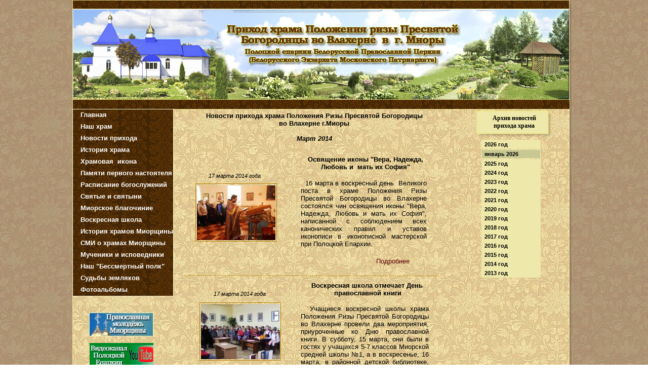

--- FILE ---
content_type: text/html
request_url: http://hram-miory.vitebsk.by/novosti_mart2014.html
body_size: 63871
content:
<!DOCTYPE HTML PUBLIC "-//W3C//DTD HTML 4.01 Transitional//EN" "http://www.w3.org/TR/html4/loose.dtd">
<html>
<head>
<meta http-equiv="Content-Type" content="text/html; charset=UTF-8">
<title>Новости Миорского прихода за март 2014</title>
<meta name="generator" content="WYSIWYG Web Builder 8 - http://www.wysiwygwebbuilder.com">
<style type="text/css">
div#container
{
   width: 994px;
   position: relative;
   margin-top: 0px;
   margin-left: auto;
   margin-right: auto;
   text-align: left;
}
body
{
   text-align: center;
   margin: 0;
   background-color: #FFFFFF;
   background-image: url(images/48025686599.jpg);
   color: #000000;
}
</style>
<script type="text/javascript" src="jscookmenu.min.js"></script>
<style type="text/css">
a
{
   color: #0000FF;
   text-decoration: underline;
}
a:visited
{
   color: #800080;
}
a:active
{
   color: #FF0000;
}
a:hover
{
   color: #0000FF;
   text-decoration: underline;
}
a.style1:link
{
   color: #5B0000;
   text-decoration: none;
}
a.style1:visited
{
   color: #800080;
   text-decoration: underline;
}
a.style1:active
{
   color: #FF0000;
   text-decoration: underline;
}
a.style1:hover
{
   color: #0000FF;
   text-decoration: underline;
}
</style>
<style type="text/css">
#wb_Text1 
{
   background-color: transparent;
   border: 0px #000000 solid;
   padding: 0;
}
#wb_Text1 div
{
   text-align: center;
}
.ThemeMenuBar1Menu,
.ThemeMenuBar1SubMenuTable
{
   font-family: Arial;
   font-size: 13px;
   font-weight: bold;
   color: #FFFFFF;
   text-align: left;
   padding: 0;
   cursor: pointer;
}
.ThemeMenuBar1MenuOuter
{
   border: 1px solid #FAFAD2;
}
.ThemeMenuBar1SubMenu
{
   position: absolute;
   visibility: hidden;
   border: 0;
   padding: 0;
   border: 1px solid #8B4513;
}
.ThemeMenuBar1Menu td
{
   padding: 3px 0px 5px 0px;
}
.ThemeMenuBar1SubMenuTable
{
   color: #FFFFFF;
   text-align: left;
   background-color: #8B4513;
   background: url(images/2.jpg);
   background-repeat: no-repeat;
   font-weight: bold;
   font-style: normal;
   text-decoration: none;
}
.ThemeMenuBar1SubMenuTable td
{
   white-space: nowrap;
}
.ThemeMenuBar1MainItem
{
   background: url(images/609407205.gif);
   background-repeat: repeat;
   background-position: left top;
}
.ThemeMenuBar1MainItem,
.ThemeMenuBar1MainItemHover,
.ThemeMenuBar1MainItemActive,
.ThemeMenuBar1MenuItem,
.ThemeMenuBar1MenuItemHover,
.ThemeMenuBar1MenuItemActive
{
   white-space: nowrap;
}
.ThemeMenuBar1MainItemHover,
.ThemeMenuBar1MainItemActive
{
   color: #8B4513;
   background-color: #FFFFA0;
   font-weight: bold;
   font-style: normal;
   text-decoration: none;
}
.ThemeMenuBar1MenuItemHover,
.ThemeMenuBar1MenuItemActive
{
   color: #A0522D;
   background-color: #FFFFA0;
   font-weight: bold;
   font-style: normal;
   text-decoration: none;
}
.ThemeMenuBar1MenuFolderLeft,
.ThemeMenuBar1MenuFolderRight,
.ThemeMenuBar1MenuItemLeft,
.ThemeMenuBar1MenuItemRight
{
   padding: 3px 0px 5px 0px;
}
td.ThemeMenuBar1MainFolderText,
td.ThemeMenuBar1MainItemText
{
   padding: 3px 0px 5px 3px;
}
.ThemeMenuBar1MenuFolderText,
.ThemeMenuBar1MenuItemText
{
   padding: 3px 5px 3px 5px;
}
td.ThemeMenuBar1MainFolderLeft,
td.ThemeMenuBar1MainFolderRight,
td.ThemeMenuBar1MainItemLeft,
td.ThemeMenuBar1MainItemRight
{
   padding: 3px 0px 5px 0px;
}
td.ThemeMenuBar1MenuSplit
{
   overflow: hidden;
   background-color: inherit;
}
div.ThemeMenuBar1MenuSplit
{
   height: 1px;
   margin: 0px 0px 0px 0px;
   overflow: hidden;
   background-color: inherit;
   border-top: 1px solid #FFFFFF;
}
.ThemeMenuBar1MenuVSplit
{
   display: block;
   width: 1px;
   margin: 0px 5px 0px 2px;
   overflow: hidden;
   background-color: inherit;
   border-right: 1px solid #FFFFFF;
}
#wb_Text27 
{
   background-color: transparent;
   border: 0px #000000 solid;
   padding: 0;
}
#wb_Text27 div
{
   text-align: center;
}
#wb_Text2 
{
   background-color: transparent;
   border: 0px #000000 solid;
   padding: 0;
}
#wb_Text2 div
{
   text-align: center;
}
#SlideMenu1 ul
{
   list-style: none;
   margin: 0;
   padding: 0;
   font-family: Arial;
   font-size: 11px;
}
#SlideMenu1 li
{
   cursor: pointer;
}
#SlideMenu1 li div
{
   margin: 0px 0px 0px 0px;
   padding: 2px 2px 2px 5px;
   background-color: #EEE8AA;
   border-style: solid;
   border-width: 1px;
   border-color: #EEE8AA;
   position: relative;
   left: 0;
   top: 0;
   width: 108px;
}
#SlideMenu1 li div:hover
{
   background-color: #C8C893;
   border-style: solid;
   border-width: 1px;
   border-color: #EEE8AA;
}
#SlideMenu1 li a
{
   color: #000000;
   font-weight: bold;
   text-decoration: none;
}
#SlideMenu1 li a:hover
{
   color: #000000;
   font-weight: bold;
   text-decoration: none;
}
#SlideMenu1 li li
{
   cursor: auto;
   padding: 2px 2px 2px 5px;
   margin: 1px 0px 1px 0px;
   background-color: #C8C893;
   border-style: solid;
   border-width: 1px;
   border-color: #EEE8AA;
}
#SlideMenu1 li li a
{
   color: #000000;
   font-weight: bold;
   text-decoration: none;
}
#SlideMenu1 li li:hover
{
   background-color: #BABA76;
   border-style: solid;
   border-width: 1px;
   border-color: #EEE8AA;
}
#SlideMenu1 li li a:hover
{
   color: #000000;
   font-weight: bold;
   text-decoration: none;
}
#Image10
{
   border: 0px #000000 solid;
}
#Image2
{
   border: 0px #000000 solid;
}
#Image6
{
   border: 0px #000000 solid;
}
#Image5
{
   border: 0px #000000 solid;
}
#Image9
{
   border: 0px #000000 solid;
}
#Image11
{
   border: 0px #000000 solid;
}
#Image3
{
   border: 0px #000000 solid;
}
#NewsFeedTicker1 .headline
{
   position: absolute;
   height: 209px;
   top: 219px;
   overflow: hidden;
   font-family: Arial;
   font-size: 11px;
   color: #000000;
   font-weight: normal;
   font-style: normal;
   text-decoration: none;
}
#NewsFeedTicker1 h4
{
   margin-top: .5em;
   margin-bottom: .25em;
   font-family: Arial;
   font-size: 13px;
   color: #000000;
   font-weight: bold;
   font-style: normal;
   text-decoration: none;
}
#NewsFeedTicker1 h4 a
{
   color: #000000;
   text-decoration: none;
}
#NewsFeedTicker1 .news-wait
{
   position: absolute;
   top: 30%;
   left: 50%;
   margin-left: -10px;
   z-index: 4;
}
#Image1
{
   border: 0px #000000 solid;
}
#wb_Text10 
{
   background-color: transparent;
   border: 0px #000000 solid;
   padding: 0;
}
#wb_Text10 div
{
   text-align: left;
}
#wb_Text23 
{
   background-color: transparent;
   border: 0px #000000 solid;
   padding: 0;
}
#wb_Text23 div
{
   text-align: left;
}
#wb_Text3 
{
   background-color: transparent;
   border: 0px #000000 solid;
   padding: 0;
}
#wb_Text3 div
{
   text-align: center;
}
#wb_Text41 
{
   background-color: transparent;
   border: 0px #000000 solid;
   padding: 0;
}
#wb_Text41 div
{
   text-align: justify;
}
#wb_Text21 
{
   background-color: transparent;
   border: 0px #000000 solid;
   padding: 0;
}
#wb_Text21 div
{
   text-align: left;
}
#Line1
{
   border-width: 0;
   height: 9px;
   width: 517px;
}
#wb_Text666666666 
{
   background-color: transparent;
   border: 0px #000000 solid;
   padding: 0;
}
#wb_Text666666666 div
{
   text-align: left;
}
#Image133333333
{
   border: 0px #000000 solid;
}
#Image3
{
   border: 0px #000000 solid;
}
#wb_Text4 
{
   background-color: transparent;
   border: 0px #000000 solid;
   padding: 0;
}
#wb_Text4 div
{
   text-align: left;
}
#wb_Text5 
{
   background-color: transparent;
   border: 0px #000000 solid;
   padding: 0;
}
#wb_Text5 div
{
   text-align: center;
}
#wb_Text277777 
{
   background-color: transparent;
   border: 0px #000000 solid;
   padding: 0;
}
#wb_Text277777 div
{
   text-align: justify;
}
#Line2
{
   border-width: 0;
   height: 9px;
   width: 517px;
}
#wb_Text24 
{
   background-color: transparent;
   border: 0px #000000 solid;
   padding: 0;
}
#wb_Text24 div
{
   text-align: left;
}
#Image1999
{
   border: 0px #000000 solid;
}
#wb_Text212 
{
   background-color: transparent;
   border: 0px #000000 solid;
   padding: 0;
}
#wb_Text212 div
{
   text-align: left;
}
#wb_Text6 
{
   background-color: transparent;
   border: 0px #000000 solid;
   padding: 0;
}
#wb_Text6 div
{
   text-align: justify;
}
#wb_Text28 
{
   background-color: transparent;
   border: 0px #000000 solid;
   padding: 0;
}
#wb_Text28 div
{
   text-align: left;
}
#Line3
{
   border-width: 0;
   height: 9px;
   width: 517px;
}
#wb_Text7 
{
   background-color: transparent;
   border: 0px #000000 solid;
   padding: 0;
}
#wb_Text7 div
{
   text-align: center;
}
#Image16667
{
   border: 0px #000000 solid;
}
#wb_Text234 
{
   background-color: transparent;
   border: 0px #000000 solid;
   padding: 0;
}
#wb_Text234 div
{
   text-align: justify;
}
#wb_Text8 
{
   background-color: transparent;
   border: 0px #000000 solid;
   padding: 0;
}
#wb_Text8 div
{
   text-align: left;
}
#wb_Text9 
{
   background-color: transparent;
   border: 0px #000000 solid;
   padding: 0;
}
#wb_Text9 div
{
   text-align: left;
}
#Line4
{
   border-width: 0;
   height: 9px;
   width: 517px;
}
#wb_Text2777 
{
   background-color: transparent;
   border: 0px #000000 solid;
   padding: 0;
}
#wb_Text2777 div
{
   text-align: left;
}
#Line5
{
   border-width: 0;
   height: 9px;
   width: 517px;
}
#wb_Text11 
{
   background-color: transparent;
   border: 0px #000000 solid;
   padding: 0;
}
#wb_Text11 div
{
   text-align: left;
}
#Image8954
{
   border: 0px #000000 solid;
}
#wb_Text12 
{
   background-color: transparent;
   border: 0px #000000 solid;
   padding: 0;
}
#wb_Text12 div
{
   text-align: center;
}
#wb_Text13 
{
   background-color: transparent;
   border: 0px #000000 solid;
   padding: 0;
}
#wb_Text13 div
{
   text-align: left;
}
#wb_Text29 
{
   background-color: transparent;
   border: 0px #000000 solid;
   padding: 0;
}
#wb_Text29 div
{
   text-align: center;
}
#Image18711
{
   border: 0px #000000 solid;
}
#wb_Text14 
{
   background-color: transparent;
   border: 0px #000000 solid;
   padding: 0;
}
#wb_Text14 div
{
   text-align: left;
}
#wb_Text15 
{
   background-color: transparent;
   border: 0px #000000 solid;
   padding: 0;
}
#wb_Text15 div
{
   text-align: justify;
}
#wb_Text16 
{
   background-color: transparent;
   border: 0px #000000 solid;
   padding: 0;
}
#wb_Text16 div
{
   text-align: justify;
}
#Line6
{
   border-width: 0;
   height: 9px;
   width: 517px;
}
#wb_Text25556 
{
   background-color: transparent;
   border: 0px #000000 solid;
   padding: 0;
}
#wb_Text25556 div
{
   text-align: left;
}
#wb_Text17 
{
   background-color: transparent;
   border: 0px #000000 solid;
   padding: 0;
}
#wb_Text17 div
{
   text-align: left;
}
#Image10009
{
   border: 0px #000000 solid;
}
#wb_Text18 
{
   background-color: transparent;
   border: 0px #000000 solid;
   padding: 0;
}
#wb_Text18 div
{
   text-align: left;
}
#wb_Text19 
{
   background-color: transparent;
   border: 0px #000000 solid;
   padding: 0;
}
#wb_Text19 div
{
   text-align: justify;
}
#Line7
{
   border-width: 0;
   height: 9px;
   width: 517px;
}
#wb_Text2613 
{
   background-color: transparent;
   border: 0px #000000 solid;
   padding: 0;
}
#wb_Text2613 div
{
   text-align: left;
}
#wb_Text22 
{
   background-color: transparent;
   border: 0px #000000 solid;
   padding: 0;
}
#wb_Text22 div
{
   text-align: left;
}
#wb_Text25 
{
   background-color: transparent;
   border: 0px #000000 solid;
   padding: 0;
}
#wb_Text25 div
{
   text-align: justify;
}
#wb_Text26 
{
   background-color: transparent;
   border: 0px #000000 solid;
   padding: 0;
}
#wb_Text26 div
{
   text-align: center;
}
#Image98
{
   border: 0px #000000 solid;
}
</style>
<script type="text/javascript" src="jquery-1.7.2.min.js"></script>
<script type="text/javascript" src="wb.newsviewer.min.js"></script>
<script type="text/javascript">
$(document).ready(function()
{
   $(".SlideMenu1_Folder div").click(function()
   {
      $(this).removeClass('sliding');
      if ($(this).parent().find('ul').is(':hidden'))
      {
         $("#SlideMenu1 > ul > li > ul").hide();
         $(this).parent().find('ul').show();
      }
      else
      {
         $(this).parent().find('ul').hide();
      }
   });
   $(".SlideMenu1_Folder div").hover(function()
   {
      $(this).addClass('sliding');
      setTimeout(function() 
      {
         $('#SlideMenu1 .sliding').click().removeClass('sliding');
      }, 600);
   }, function() 
   {
      $('#SlideMenu1 .sliding').removeClass('sliding');
   });
   var NewsFeedTicker1_Data = new Array();
   NewsFeedTicker1_Data[0] = ["http://church.by/ru/news", "&#1054;&#1092;&#1080;&#1094;&#1080;&#1072;&#1083;&#1100;&#1085;&#1099;&#1081; &#1087;&#1086;&#1088;&#1090;&#1072;&#1083; &#1041;&#1077;&#1083;&#1086;&#1088;&#1091;&#1089;&#1089;&#1082;&#1086;&#1081; &#1055;&#1088;&#1072;&#1074;&#1086;&#1089;&#1083;&#1072;&#1074;&#1085;&#1086;&#1081; &#1062;&#1077;&#1088;&#1082;&#1074;&#1080;", "", "&#1043;&#1083;&#1072;&#1074;&#1085;&#1099;&#1077; &#1085;&#1086;&#1074;&#1086;&#1089;&#1090;&#1080;"];
   NewsFeedTicker1_Data[1] = ["http://eparhia992.by/", "&#1055;&#1086;&#1083;&#1086;&#1094;&#1082;&#1072;&#1103; &#1045;&#1087;&#1072;&#1088;&#1093;&#1080;&#1103;", "", "&#1053;&#1086;&#1074;&#1086;&#1089;&#1090;&#1080;"];
   NewsFeedTicker1_Data[2] = ["http://www.pravoslavie.by/news_all/", "&#1055;&#1088;&#1072;&#1074;&#1086;&#1089;&#1083;&#1072;&#1074;&#1080;&#1077;.by", "", "&#1053;&#1086;&#1074;&#1086;&#1089;&#1090;&#1080; &#1041;&#1077;&#1083;&#1086;&#1088;&#1091;&#1089;&#1089;&#1082;&#1086;&#1081; &#1055;&#1088;&#1072;&#1074;&#1086;&#1089;&#1083;&#1072;&#1074;&#1085;&#1086;&#1081; &#1062;&#1077;&#1088;&#1082;&#1074;&#1080;"];
   NewsFeedTicker1_Data[3] = ["http://www.patriarchia.ru/db/news/", "&#1056;&#1091;&#1089;&#1089;&#1082;&#1072;&#1103; &#1055;&#1088;&#1072;&#1074;&#1086;&#1089;&#1083;&#1072;&#1074;&#1085;&#1072;&#1103; &#1062;&#1077;&#1088;&#1082;&#1086;&#1074;&#1100;", "", "&#1053;&#1086;&#1074;&#1086;&#1089;&#1090;&#1080;"];
   NewsFeedTicker1_Data[4] = ["http://www.sobor.by/news.php", "&#1048;&#1085;&#1092;&#1086;&#1088;&#1084;&#1072;&#1094;&#1080;&#1086;&#1085;&#1085;&#1099;&#1081; &#1087;&#1086;&#1088;&#1090;&#1072;&#1083; &#1057;&#1086;&#1073;&#1086;&#1088;.by", "", "&#1053;&#1086;&#1074;&#1086;&#1089;&#1090;&#1080;"];
   $("#NewsFeedTicker1").newsviewer({ mode: 'default', sortOrder: 0, dataSource: 'local', param: NewsFeedTicker1_Data, target: '_self', includeDate: false, maxItems: 10});
});
</script>
</head>
<body>
<div id="container">
<div id="wb_Shape5" style="position:absolute;left:0px;top:0px;width:987px;height:2336px;z-index:18;">
<img src="images/img0321.png" id="Shape5" alt="" style="border-width:0;width:987px;height:2336px;"></div>
<div id="wb_Text1" style="position:absolute;left:259px;top:221px;width:437px;height:64px;text-align:center;z-index:19;">
<span style="color:#000000;font-family:Arial;font-size:13px;"><strong>Новости прихода храма Положения Ризы Пресвятой Богородицы во Влахерне</strong> <strong> г.Миоры<br><br><em>Март 2014</em></strong></span></div>
<div id="wb_MasterPage1" style="position:absolute;left:0px;top:0px;width:983px;height:3737px;z-index:20;">
<div id="wb_MenuBar1" style="position:absolute;left:0px;top:215px;width:217px;height:386px;z-index:1000;">
<div id="MenuBar1">
<ul style="display:none;">
<li><span></span><a href="./index.html" target="_self">&nbsp;&nbsp;&nbsp;&#1043;&#1083;&#1072;&#1074;&#1085;&#1072;&#1103;</a>
</li>
<li><span></span><a href="./xram.html" target="_self">&nbsp;&nbsp;&nbsp;&#1053;&#1072;&#1096;&nbsp;&#1093;&#1088;&#1072;&#1084;</a>
</li>
<li><span></span><a href="./novosti.html" target="_self">&nbsp;&nbsp;&nbsp;&#1053;&#1086;&#1074;&#1086;&#1089;&#1090;&#1080;&nbsp;&#1087;&#1088;&#1080;&#1093;&#1086;&#1076;&#1072;</a>
</li>
<li><span></span><a href="./istor_Mior-hrama.html" target="_self">&nbsp;&nbsp;&nbsp;&#1048;&#1089;&#1090;&#1086;&#1088;&#1080;&#1103;&nbsp;&#1093;&#1088;&#1072;&#1084;&#1072;</a>
</li>
<li><span></span><a href="./prestoln_prazdnik.html" target="_self">&nbsp;&nbsp;&nbsp;&#1061;&#1088;&#1072;&#1084;&#1086;&#1074;&#1072;&#1103;&nbsp;&nbsp;&#1080;&#1082;&#1086;&#1085;&#1072;</a>
</li>
<li><span></span><a href="./otec_nikolaj.html" target="_self">&nbsp;&nbsp;&nbsp;&#1055;&#1072;&#1084;&#1103;&#1090;&#1080;&nbsp;&#1087;&#1077;&#1088;&#1074;&#1086;&#1075;&#1086;&nbsp;&#1085;&#1072;&#1089;&#1090;&#1086;&#1103;&#1090;&#1077;&#1083;&#1103;</a>
</li>
<li><span></span><a href="./raspisanie.html" target="_self">&nbsp;&nbsp;&nbsp;&#1056;&#1072;&#1089;&#1087;&#1080;&#1089;&#1072;&#1085;&#1080;&#1077;&nbsp;&#1073;&#1086;&#1075;&#1086;&#1089;&#1083;&#1091;&#1078;&#1077;&#1085;&#1080;&#1081;&nbsp;&nbsp;&nbsp;</a>
</li>
<li><span></span><a href="./svjatini.html" target="_self">&nbsp;&nbsp;&nbsp;&#1057;&#1074;&#1103;&#1090;&#1099;&#1077;&nbsp;&#1080;&nbsp;&#1089;&#1074;&#1103;&#1090;&#1099;&#1085;&#1080;</a>
</li>
<li><span></span><a href="https://xn----7sbbtqhgxbhhn9dg1lh.xn--90ais/eparkhiya/blagochiniya/miorskoe" target="_self">&nbsp;&nbsp;&nbsp;&#1052;&#1080;&#1086;&#1088;&#1089;&#1082;&#1086;&#1077;&nbsp;&#1073;&#1083;&#1072;&#1075;&#1086;&#1095;&#1080;&#1085;&#1080;&#1077;</a>
</li>
<li><span></span><a href="./schkola.html" target="_self">&nbsp;&nbsp;&nbsp;&#1042;&#1086;&#1089;&#1082;&#1088;&#1077;&#1089;&#1085;&#1072;&#1103;&nbsp;&#1096;&#1082;&#1086;&#1083;&#1072;</a>
</li>
<li><span></span><a href="./istorija_hramov.html" target="_self">&nbsp;&nbsp;&nbsp;&#1048;&#1089;&#1090;&#1086;&#1088;&#1080;&#1103;&nbsp;&#1093;&#1088;&#1072;&#1084;&#1086;&#1074;&nbsp;&#1052;&#1080;&#1086;&#1088;&#1097;&#1080;&#1085;&#1099;</a>
</li>
<li><span></span><a href="./SMI.html" target="_self">&nbsp;&nbsp;&nbsp;&#1057;&#1052;&#1048;&nbsp;&#1086;&nbsp;&#1093;&#1088;&#1072;&#1084;&#1072;&#1093;&nbsp;&#1052;&#1080;&#1086;&#1088;&#1097;&#1080;&#1085;&#1099;</a>
</li>
<li><span></span><a href="./IVH.html" target="_self">&nbsp;&nbsp;&nbsp;&#1052;&#1091;&#1095;&#1077;&#1085;&#1080;&#1082;&#1080;&nbsp;&#1080;&nbsp;&#1080;&#1089;&#1087;&#1086;&#1074;&#1077;&#1076;&#1085;&#1080;&#1082;&#1080;</a>
</li>
<li><span></span><a href="./VOV_svyatari.html" target="_self">&nbsp;&nbsp;&nbsp;&#1053;&#1072;&#1096;&nbsp;"&#1041;&#1077;&#1089;&#1089;&#1084;&#1077;&#1088;&#1090;&#1085;&#1099;&#1081;&nbsp;&#1087;&#1086;&#1083;&#1082;"</a>
</li>
<li><span></span><a href="./sudba_zemlyakov.html" target="_self">&nbsp;&nbsp;&nbsp;&#1057;&#1091;&#1076;&#1100;&#1073;&#1099;&nbsp;&#1079;&#1077;&#1084;&#1083;&#1103;&#1082;&#1086;&#1074;</a>
</li>
<li><span></span><a href="./foto.html" target="_self">&nbsp;&nbsp;&nbsp;&#1060;&#1086;&#1090;&#1086;&#1072;&#1083;&#1100;&#1073;&#1086;&#1084;&#1099;</a>
</li>
</ul>
</div>
<script type="text/javascript">
<!--
var cmMenuBar1 =
{
   mainFolderLeft: '',
   mainFolderRight: '',
   mainItemLeft: '',
   mainItemRight: '',
   folderLeft: '',
   folderRight: '',
   itemLeft: '',
   itemRight: '',
   mainSpacing: 0,
   subSpacing: 0,
   delay: 100,
   offsetVMainAdjust: [1, 0],
   offsetSubAdjust: [0, 0]
};
var cmThemeMenuBar1HSplit = [_cmNoClick, '<td colspan="3" class="ThemeMenuBar1MenuSplit"><div class="ThemeMenuBar1MenuSplit"><\/div><\/td>'];
var cmThemeMenuBar1MainHSplit = [_cmNoClick, '<td colspan="3" class="ThemeMenuBar1MenuSplit"><div class="ThemeMenuBar1MenuSplit"><\/div><\/td>'];
var cmThemeMenuBar1MainVSplit = [_cmNoClick, '<div class="ThemeMenuBar1MenuVSplit">|<\/div>'];

cmMenuBar1.effect = new CMFadingEffect(30, 50);
cmDrawFromText('MenuBar1', 'vbr', cmMenuBar1, 'ThemeMenuBar1');
-->
</script>
</div>
<div id="wb_Shape1" style="position:absolute;left:750px;top:787px;width:230px;height:52px;z-index:1;">
<img src="images/img0159.png" id="Shape1" alt="" style="border-width:0;width:230px;height:52px;"></div>
<div id="wb_Shape988888888" style="position:absolute;left:798px;top:218px;width:148px;height:52px;z-index:2;">
<img src="images/img0232.png" id="Shape988888888" alt="" style="border-width:0;width:148px;height:52px;"></div>
<div id="wb_Text27" style="position:absolute;left:794px;top:226px;width:157px;height:30px;text-align:center;z-index:3;">
<span style="color:#000000;font-family:Georgia;font-size:12px;"><strong>Архив новостей<br> прихода храма</strong></span></div>
<div id="wb_Text2" style="position:absolute;left:765px;top:795px;width:203px;height:48px;text-align:center;z-index:4;">
<span style="color:#000000;font-family:Georgia;font-size:12px;"><strong>Новости Православной Церкви</strong></span><span style="color:#000000;font-family:Arial;font-size:12px;"><strong><br></strong></span></div>
<div id="SlideMenu1" style="position:absolute;left:808px;top:276px;width:117px;height:3580px;z-index:5;">
<ul>
   <li class="SlideMenu1_Folder"><div><a>2026 год</a></div><span><!-- empty --></span>
      <ul>
         <li><a href="./roghdestvo_2026.html">январь 2026</a></li>
      </ul>
   </li>
   <li class="SlideMenu1_Folder"><div><a>2025 год</a></div><span><!-- empty --></span>
      <ul style="display:none">
         <li><a href="./novosti_janvar_2025.html">январь 2025</a></li>
         <li><a href="./novosti_fevral_2025.html">февраль 2025</a></li>
         <li><a href="./novosti_mart_2025.html">март 2025</a></li>
         <li><a href="./novosti_aprel_2025.html">апрель 2025</a></li>
         <li><a href="./novosti_mai2025.html">май 2025</a></li>
         <li><a href="./novosti_ijun_2025.html">июнь 2025</a></li>
         <li><a href="./novosti_ijul_2025.html">июль 2025</a></li>
         <li><a href="./novosti_avgust_2025.html">август 2025</a></li>
         <li><a href="./notosti_sentyabr_2025.html">сентябрь 2025</a></li>
         <li><a href="./novosti_oktyabr_2025.html">октябрь 2025</a></li>
         <li><a href="./novosti_dekabr_2025.html">декабрь 2025</a></li>
      </ul>
   </li>
   <li class="SlideMenu1_Folder"><div><a>2024 год</a></div><span><!-- empty --></span>
      <ul style="display:none">
         <li><a href="./novosti_janvar2024.html">январь 2024</a></li>
         <li><a href="./novosti_fevral_2024.html">февраль 2024</a></li>
         <li><a href="./novosti_mart_2024.html">март 2024</a></li>
         <li><a href="./novosti_aprel_2024.html">апрель 2024</a></li>
         <li><a href="./novosti_mai_2024.html">май 2024</a></li>
         <li><a href="./novosti_ijun2024.html">июнь 2024</a></li>
         <li><a href="./novosti_ijul2024.html">июль 2024</a></li>
         <li><a href="./novosti_avgust2024.html">август 2024</a></li>
         <li><a href="./novosti_sentjabr_2024.html">сентябрь 2024</a></li>
         <li><a href="./novosti_oktjabr_2024.html">октябрь 2024</a></li>
         <li><a href="./novosti_nojabr2024.html">ноябрь 2024</a></li>
         <li><a href="./novosti_dekabr_2024.html">декабрь 2024</a></li>
      </ul>
   </li>
   <li class="SlideMenu1_Folder"><div><a>2023 год</a></div><span><!-- empty --></span>
      <ul style="display:none">
         <li><a href="./novosti_janvar_2023.html">январь 2023</a></li>
         <li><a href="./novosti_fevral2023.html">февраль 2023</a></li>
         <li><a href="./novosti_mart_2023.html">март 2023</a></li>
         <li><a href="./novosti_aprel_2023.html">апрель 2023</a></li>
         <li><a href="./novosti_mai_2023.html">май 2023</a></li>
         <li><a href="./novosti_ijun_2023.html">июнь 2023</a></li>
         <li><a href="./ijul_2023.html">июль 2023</a></li>
         <li><a href="./novosti_avgust_2023.html">август 2023</a></li>
         <li><a href="./novosti_sentjabr_2023.html">сентябрь 2023</a></li>
         <li><a href="./novosti_oktjabr_2023.html">октябрь 2023</a></li>
         <li><a href="./novosti_nojabr_2023.html">ноябрь 2023</a></li>
         <li><a href="./novosti_dekabr_2023.html">декабрь 2023</a></li>
      </ul>
   </li>
   <li class="SlideMenu1_Folder"><div><a>2022 год</a></div><span><!-- empty --></span>
      <ul style="display:none">
         <li><a href="./novosti_janvar2022.html">январь 2022</a></li>
         <li><a href="./novosti_fevral_2022.html">февраль 2022</a></li>
         <li><a href="./novosti_mart_2022.html">март 2022</a></li>
         <li><a href="./novosti_april2022.html">апрель 2022</a></li>
         <li><a href="./novosti_mai2022.html">май 2022</a></li>
         <li><a href="./novosti_ijun2022.html">июнь 2022</a></li>
         <li><a href="./novosti_ijul2022.html">июль 2022</a></li>
         <li><a href="./novosti_avgust2022.html">август 2022</a></li>
         <li><a href="./novosti_sentjabr2022.html">сентябрь 2022</a></li>
         <li><a href="./novosti_oktjabr2022.html">октябрь 2022</a></li>
         <li><a href="./novosti_nojabr2022.html">ноябрь 2022</a></li>
         <li><a href="./novosti_dekabr2022.html">декабрь 2022</a></li>
      </ul>
   </li>
   <li class="SlideMenu1_Folder"><div><a>2021 год</a></div><span><!-- empty --></span>
      <ul style="display:none">
         <li><a href="./novosti_janvar2021.html">январь 2021</a></li>
         <li><a href="./novosti_fevral2021.html">февраль 2021</a></li>
         <li><a href="./novosti_mart2021.html">март 2021</a></li>
         <li><a href="./novosti__aprel2021.html">апрель 2021</a></li>
         <li><a href="./novosti_maj2021.html">май 2021</a></li>
         <li><a href="./novosti_ijun_2021.html">июнь 2021</a></li>
         <li><a href="./novosti_ijul2021.html">июль 2021</a></li>
         <li><a href="./novosti_avgust2021.html">август 2021</a></li>
         <li><a href="./novosti_sentjabr_2021.html">сентябрь 2021</a></li>
         <li><a href="./novosti_oktjabr2021.html">октябрь 2021</a></li>
         <li><a href="./novosti_nojabr_2021.html">ноябрь 2021</a></li>
         <li><a href="./novosti_dekabr_2021.html">декабрь 2021</a></li>
      </ul>
   </li>
   <li class="SlideMenu1_Folder"><div><a>2020 год</a></div><span><!-- empty --></span>
      <ul style="display:none">
         <li><a href="./novosti_janvar2020.html">январь 2020</a></li>
         <li><a href="./novosti_fevral2020.html">февраль 2020</a></li>
         <li><a href="./novosti_mart2020.html">март 2020</a></li>
         <li><a href="./novosti_aprel2020.html">апрель 2020</a></li>
         <li><a href="./novosti_maj2020.html">май 2020</a></li>
         <li><a href="./novosti_iyun2020.html">июнь 2020</a></li>
         <li><a href="./novosti_ijul_2020.html">июль 2020</a></li>
         <li><a href="./novosti_avgust2020.html">август 2020</a></li>
         <li><a href="./sentyabr_2020.html">сентябрь 2020</a></li>
         <li><a href="./novosti_oktjabr2020.html">октябрь 2020</a></li>
         <li><a href="./novosti_nojabr_2020.html">ноябрь 2020</a></li>
         <li><a href="./novosti_dekabr2020.html">декабрь 2020</a></li>
      </ul>
   </li>
   <li class="SlideMenu1_Folder"><div><a>2019 год</a></div><span><!-- empty --></span>
      <ul style="display:none">
         <li><a href="./novosti_janvar2019.html">январь 2019</a></li>
         <li><a href="./novosti_fevral-2019.html">февраль 2019</a></li>
         <li><a href="./novosti_mart_2019.html">март 2019</a></li>
         <li><a href="./novosti_aprel2019.html">апрель 2019</a></li>
         <li><a href="./novosti_mai2019.html">май 2019</a></li>
         <li><a href="./novosti_ijun2019.html">июнь 2019</a></li>
         <li><a href="./novosti_ijul_2919_.html">июль 2019</a></li>
         <li><a href="./novosti_avgust_2019.html">август 2019</a></li>
         <li><a href="./novosti_sentjabr2019.html">сентябрь 2019</a></li>
         <li><a href="./novosti_oktjabr2019.html">октябрь 2019</a></li>
         <li><a href="./novosti_nojabr2019.html">ноябрь 2019</a></li>
         <li><a href="./novosti_dekabr_2019.html">декабрь 2019</a></li>
      </ul>
   </li>
   <li class="SlideMenu1_Folder"><div><a>2018 год</a></div><span><!-- empty --></span>
      <ul style="display:none">
         <li><a href="./novosti_yanvar2018.html">январь 2018</a></li>
         <li><a href="./novosti_fevral2018.html">февраль 2018</a></li>
         <li><a href="./novosti_mart2018.html">март 2018</a></li>
         <li><a href="./novosti_aprel2018.html">апрель 2018</a></li>
         <li><a href="./novosti_mai2018.html">май 2018</a></li>
         <li><a href="./novosti_iyun2018.html">июнь 2018</a></li>
         <li><a href="./novosti_ijul2018.html">июль 2018</a></li>
         <li><a href="./avgust_2018.html">август 2018</a></li>
         <li><a href="./sentyabr_2018.html">сентябрь 2018</a></li>
         <li><a href="./novosti_oktjabr_2018.html">октябрь 2018</a></li>
         <li><a href="./nojabr_2018.html">ноябрь 2018</a></li>
         <li><a href="./novosti_dekabr2018.html">декабрь 2018</a></li>
      </ul>
   </li>
   <li class="SlideMenu1_Folder"><div><a>2017 год</a></div><span><!-- empty --></span>
      <ul style="display:none">
         <li><a href="./novosti_yanvar2017.html">январь 2017</a></li>
         <li><a href="./novosti_fevral2017.html">февраль 2017</a></li>
         <li><a href="./novosti_mart2017.html">март 2017</a></li>
         <li><a href="./novosti_aprel2017.html">апрель 2017</a></li>
         <li><a href="./novosti_mai2017.html">май 2017</a></li>
         <li><a href="./novosti_iyun2017.html">июнь 2017</a></li>
         <li><a href="./novosti_iyul2017.html">июль 2017</a></li>
         <li><a href="./novosti_avgust2017.html">август 2017</a></li>
         <li><a href="./novosti_sentiabr2017.html">сентябрь 2017</a></li>
         <li><a href="./novosti_oktyabr2017.html">октябрь 2017</a></li>
         <li><a href="./novosti_noyabr2017.html">ноябрь 2017</a></li>
         <li><a href="./novosti_dekabr_2017.html">декабрь 2017</a></li>
      </ul>
   </li>
   <li class="SlideMenu1_Folder"><div><a>2016 год</a></div><span><!-- empty --></span>
      <ul style="display:none">
         <li><a href="./novosti_yanvar2016.html">январь 2016</a></li>
         <li><a href="./novosti_fevral2016.html">февраль 2016</a></li>
         <li><a href="./novosti_mart2016.html">март 2016</a></li>
         <li><a href="./novosti_aprel2016.html">апрель 2016</a></li>
         <li><a href="./novosti_mai2016.html">май 2016</a></li>
         <li><a href="./novosti_iyun2016.html">июнь 2016</a></li>
         <li><a href="./novosti_iyul2016.html">июль 2016</a></li>
         <li><a href="./novosti_avgust2016.html">август 2016</a></li>
         <li><a href="./novosti_sentyabr2016.html">сентябрь 2016</a></li>
         <li><a href="./njvjsti_oktyabr2016.html">октябрь 2016</a></li>
         <li><a href="./novosti_november2016.html">ноябрь 2016</a></li>
         <li><a href="./novosti_dekabr2016.html">декабрь 2016</a></li>
      </ul>
   </li>
   <li class="SlideMenu1_Folder"><div><a>2015 год</a></div><span><!-- empty --></span>
      <ul style="display:none">
         <li><a href="./novosti_yanvar2015.html">январь 2015</a></li>
         <li><a href="./novosti_fevral2015.html">февраль 2015</a></li>
         <li><a href="./novosti_mart2015.html">март 2015</a></li>
         <li><a href="./novosti_aprel2015.html">апрель 2015</a></li>
         <li><a href="./novosti_mai2015.html">май 2015</a></li>
         <li><a href="./novosti_iyun2015.html">июнь 2015</a></li>
         <li><a href="./novosti_ijul2015.html">июль 2015</a></li>
         <li><a href="./novosti_avgust2015.html">август 2015</a></li>
         <li><a href="./novosti_sentyabr2015.html">сентябрь 2015</a></li>
         <li><a href="./novosti_oktober2015.html">октябрь 2015</a></li>
         <li><a href="./novosti_noyabr_2015.html">ноябрь 2015</a></li>
         <li><a href="./novosti_dekabr2015.html">декабрь 2015</a></li>
      </ul>
   </li>
   <li class="SlideMenu1_Folder"><div><a>2014 год</a></div><span><!-- empty --></span>
      <ul style="display:none">
         <li><a href="./novosti_janvar.html">январь 2014</a></li>
         <li><a href="./novosti_fevral2014.html">февраль 2014</a></li>
         <li><a href="./novosti_mart2014.html">март 2014</a></li>
         <li><a href="./novosti_aprel2014.html">апрель 2014</a></li>
         <li><a href="./novosti_maj2014.html">май 2014</a></li>
         <li><a href="./novosti_ijun.html">июнь 2014</a></li>
         <li><a href="./novosti_ijul2014.html">июль 2014</a></li>
         <li><a href="./novosti_avgust2014.html">август 2014</a></li>
         <li><a href="./novosti_sentabr2014.html">сентябрь 2014</a></li>
         <li><a href="./novosti_oktjabr2014.html">октябрь 2014</a></li>
         <li><a href="./novosti_nojabr2014.html">ноябрь 2014</a></li>
         <li><a href="./novosti_dekabr2014.html">декабрь 2014</a></li>
      </ul>
   </li>
   <li class="SlideMenu1_Folder"><div><a>2013 год</a></div><span><!-- empty --></span>
      <ul style="display:none">
         <li><a href="./novosti_ijul2013.html">июль 2013</a></li>
         <li><a href="./novosti_avgust2013.html">август 2013</a></li>
         <li><a href="./novosti_sent.html">сентябрь 2013</a></li>
         <li><a href="./novosti_oktjabr.html">октябрь 2013</a></li>
         <li><a href="./novosti_nojabr.html">ноябрь 2013</a></li>
         <li><a href="./njvosti_dekabr.html">декабрь 2013</a></li>
      </ul>
   </li>
</ul>
</div>
<div id="wb_Image10" style="position:absolute;left:34px;top:677px;width:126px;height:50px;z-index:6;">
<a href="http://www.youtube.com/user/polotskeparh992/videos"><img src="images/pev.jpg" id="Image10" alt="" border="0" style="width:126px;height:50px;"></a></div>
<a href="http://xn----7sbbtqhgxbhhn9dg1lh.xn--90ais/"><img src="images/img0007.jpg" id="Banner2" alt="&#1055;&#1086;&#1083;&#1086;&#1094;&#1082;&#1072;&#1103; &#1045;&#1087;&#1072;&#1088;&#1093;&#1080;&#1103;" style="position:absolute;left:34px;top:738px;width:126px;height:46px;border-width:0;z-index:7;"></a>
<div id="wb_Image2" style="position:absolute;left:34px;top:798px;width:126px;height:43px;z-index:8;">
<a href="http://church.by/"><img src="images/BPC.gif" id="Image2" alt="" border="0" style="width:126px;height:43px;"></a></div>
<div id="wb_Image6" style="position:absolute;left:34px;top:911px;width:126px;height:43px;z-index:9;">
<a href="http://www.pravoslavie.ru/"><img src="images/b88x31c.gif" id="Image6" alt="" border="0" style="width:126px;height:43px;"></a></div>
<div id="wb_Image5" style="position:absolute;left:34px;top:967px;width:126px;height:39px;z-index:10;">
<a href="http://www.pravmir.ru/"><img src="images/pim.gif" id="Image5" alt="" border="0" style="width:126px;height:39px;"></a></div>
<div id="wb_Image9" style="position:absolute;left:34px;top:1020px;width:126px;height:39px;z-index:11;">
<a href="http://www.nsad.ru/"><img src="images/NS_88_31-2.gif" id="Image9" alt="" border="0" style="width:126px;height:39px;"></a></div>
<div id="wb_Image11" style="position:absolute;left:35px;top:855px;width:126px;height:40px;z-index:12;">
<a href="http://www.patriarchia.ru/"><img src="images/345345.jpg" id="Image11" alt="" border="0" style="width:126px;height:40px;"></a></div>
<div id="wb_Image3" style="position:absolute;left:33px;top:617px;width:127px;height:47px;z-index:13;">
<a href="https://vk.com/club140015594"><img src="images/molodezh1.jpg" id="Image3" alt="" border="0" style="width:127px;height:47px;"></a></div>
<div id="NewsFeedTicker1" style="position:absolute;overflow:hidden;border:7px #EEE8AA solid;background-color:#EEE8AA;left:752px;top:834px;width:206px;height:195px;z-index:14;">
</div>
<div id="wb_Image1" style="position:absolute;left:1px;top:18px;width:980px;height:180px;z-index:15;">
<img src="images/9080703novy.jpg" id="Image1" alt="" border="0" style="width:980px;height:180px;"></div>
<div id="wb_Shape2" style="position:absolute;left:0px;top:196px;width:983px;height:20px;z-index:16;">
<img src="images/img0229.png" id="Shape2" alt="" style="border-width:0;width:983px;height:20px;"></div>
<div id="wb_Shape4" style="position:absolute;left:0px;top:0px;width:982px;height:18px;z-index:17;">
<img src="images/img0215.png" id="Shape4" alt="" style="border-width:0;width:982px;height:18px;"></div>
</div>
<div id="wb_Shape3" style="position:absolute;left:0px;top:2322px;width:983px;height:20px;z-index:21;">
<img src="images/img0324.png" id="Shape3" alt="" style="border-width:0;width:983px;height:20px;"></div>
<div id="wb_Text10" style="position:absolute;left:429px;top:304px;width:285px;height:2px;z-index:22;text-align:left;">
&nbsp;</div>
<div id="wb_Text23" style="position:absolute;left:292px;top:2098px;width:126px;height:14px;z-index:23;text-align:left;">
<span style="color:#000000;font-family:Arial;font-size:11px;"><em>1 марта 2014 года</em></span></div>
<div id="wb_Text3" style="position:absolute;left:456px;top:2060px;width:277px;height:64px;text-align:center;z-index:24;">
<span style="color:#000000;font-family:Arial;font-size:13px;"><strong>Освящение Миорского ясли-сада №3 и районного Центра коррекционно-развивающего обучения и реабилитации</strong></span></div>
<div id="wb_Text41" style="position:absolute;left:460px;top:2135px;width:269px;height:80px;text-align:justify;z-index:25;">
<span style="color:#000000;font-family:Arial;font-size:13px;">&nbsp; 27 &#1092;&#1077;&#1074;&#1088;&#1072;&#1083;&#1103; &#1074; &#1087;&#1088;&#1077;&#1076;&#1076;&#1074;&#1077;&#1088;&#1080;&#1080; &#1042;&#1077;&#1083;&#1080;&#1082;&#1086;&#1075;&#1086; &#1087;&#1086;&#1089;&#1090;&#1072;&nbsp; &#1087;&#1086; &#1076;&#1072;&#1074;&#1085;&#1086;&nbsp; &#1089;&#1083;&#1086;&#1078;&#1080;&#1074;&#1096;&#1077;&#1081;&#1089;&#1103; &#1090;&#1088;&#1072;&#1076;&#1080;&#1094;&#1080;&#1080; &#1073;&#1083;&#1072;&#1075;&#1086;&#1095;&#1080;&#1085;&#1085;&#1099;&#1081; &#1052;&#1080;&#1086;&#1088;&#1089;&#1082;&#1086;&#1075;&#1086; &#1086;&#1082;&#1088;&#1091;&#1075;&#1072; протоиерей &#1042;&#1080;&#1082;&#1090;&#1086;&#1088; &#1042;&#1072;&#1073;&#1080;&#1097;&#1077;&#1074;&#1080;&#1095; &#1087;&#1086;&#1089;&#1077;&#1090;&#1080;&#1083; &#1052;&#1080;&#1086;&#1088;&#1089;&#1082;&#1080;&#1081; &#1103;&#1089;&#1083;&#1080;-&#1089;&#1072;&#1076; &#8470;3.</span></div>
<div id="wb_Shape27777" style="position:absolute;left:263px;top:2118px;width:161px;height:115px;z-index:26;">
<img src="images/img0335.gif" id="Shape27777" alt="" style="border-width:0;width:161px;height:115px;"></div>
<div id="wb_Text21" style="position:absolute;left:636px;top:2225px;width:85px;height:16px;z-index:27;text-align:left;">
<span style="color:#1E90FF;font-family:Arial;font-size:13px;"><a href="./osv_sada.html" class="style1">&#1055;&#1086;&#1076;&#1088;&#1086;&#1073;&#1085;&#1077;&#1077;</a></span></div>
<div id="wb_Shape144444444" style="position:absolute;left:253px;top:1843px;width:161px;height:115px;z-index:28;">
<img src="images/img0336.gif" id="Shape144444444" alt="" style="border-width:0;width:161px;height:115px;"></div>
<div id="wb_Line1" style="position:absolute;left:235px;top:2020px;width:509px;height:1px;z-index:29;">
<img src="images/img0337.png" id="Line1" alt=""></div>
<div id="wb_Text666666666" style="position:absolute;left:628px;top:1982px;width:85px;height:16px;z-index:30;text-align:left;">
<span style="color:#1E90FF;font-family:Arial;font-size:13px;"><a href="./molod_vstregha.html" class="style1">&#1055;&#1086;&#1076;&#1088;&#1086;&#1073;&#1085;&#1077;&#1077;</a></span></div>
<div id="wb_Image133333333" style="position:absolute;left:291px;top:1853px;width:90px;height:88px;z-index:31;">
<a href="./molod_vstregha.html"><img src="images/6781.png" id="Image133333333" alt="" border="0" style="width:90px;height:88px;"></a></div>
<div id="wb_Image3" style="position:absolute;left:266px;top:2121px;width:155px;height:109px;z-index:32;">
<a href="./osv_sada.html"><img src="images/dsds1667.jpg" id="Image3" alt="" border="0" style="width:155px;height:109px;"></a></div>
<div id="wb_Text4" style="position:absolute;left:286px;top:1823px;width:120px;height:14px;z-index:33;text-align:left;">
<span style="color:#000000;font-family:Arial;font-size:11px;"><em>2 марта 2014 года</em></span></div>
<div id="wb_Text5" style="position:absolute;left:441px;top:1769px;width:286px;height:48px;text-align:center;z-index:34;">
<span style="color:#000000;font-family:Arial;font-size:13px;"><strong>Участие представителей Миорского благочиния в &#1084;&#1086;&#1083;&#1086;&#1076;&#1105;&#1078;&#1085;ой &#1077;&#1087;&#1072;&#1088;&#1093;&#1080;&#1072;&#1083;&#1100;&#1085;ой &quot;&#1057;&#1088;&#1077;&#1090;&#1077;&#1085;&#1089;&#1082;ой &#1074;&#1089;&#1090;&#1088;&#1077;&#1095;е&quot; &#1074; &#1075;&#1086;&#1088;&#1086;&#1076;&#1077; &#1055;&#1086;&#1083;&#1086;&#1094;&#1082;&#1077;</strong></span></div>
<div id="wb_Text277777" style="position:absolute;left:460px;top:1840px;width:256px;height:128px;text-align:justify;z-index:35;">
<span style="color:#000000;font-family:Arial;font-size:13px;">&nbsp; 1 марта 2014 года, в субботу, состоялась молодёжная епархиальная &quot;Сретенская встреча&quot; в городе Полоцке. На встрече присутствовали представители молодёжи от Миорского благочиния во главе с помощником благочинного по работе с молодёжью Татьяной Михайловной&nbsp; Цицилиной.</span></div>
<div id="wb_Line2" style="position:absolute;left:223px;top:1532px;width:509px;height:1px;z-index:36;">
<img src="images/img0338.png" id="Line2" alt=""></div>
<div id="wb_Shape1777" style="position:absolute;left:254px;top:1380px;width:161px;height:115px;z-index:37;">
<img src="images/img0339.gif" id="Shape1777" alt="" style="border-width:0;width:161px;height:115px;"></div>
<div id="wb_Text24" style="position:absolute;left:606px;top:1510px;width:85px;height:16px;z-index:38;text-align:left;">
<span style="color:#1E90FF;font-family:Arial;font-size:13px;"><a href="./rodit_sobranie.html" class="style1">&#1055;&#1086;&#1076;&#1088;&#1086;&#1073;&#1085;&#1077;&#1077;</a></span></div>
<div id="wb_Image1999" style="position:absolute;left:294px;top:1391px;width:90px;height:88px;z-index:39;">
<a href="./rodit_sobranie.html"><img src="images/6781.png" id="Image1999" alt="" border="0" style="width:90px;height:88px;"></a></div>
<div id="wb_Text212" style="position:absolute;left:473px;top:1324px;width:224px;height:20px;z-index:40;text-align:left;">
<span style="color:#000000;font-family:Arial;font-size:13px;"><strong>Школа и церковь: общие задачи</strong><br></span><span style="color:#000000;font-family:Arial;font-size:8px;"><br></span></div>
<div id="wb_Text6" style="position:absolute;left:449px;top:1357px;width:257px;height:144px;text-align:justify;z-index:41;">
<span style="color:#000000;font-family:Arial;font-size:13px;">&nbsp; 14 &#1084;&#1072;&#1088;&#1090;&#1072; &#1074; &#1052;&#1080;&#1086;&#1088;&#1089;&#1082;&#1086;&#1081; &#1089;&#1088;&#1077;&#1076;&#1085;&#1077;&#1081; &#1096;&#1082;&#1086;&#1083;&#1077; &#8470;2 &#1074; &#1088;&#1072;&#1084;&#1082;&#1072;&#1093; &quot;&#1053;&#1077;&#1076;&#1077;&#1083;&#1080; &#1087;&#1088;&#1072;&#1074;&#1086;&#1074;&#1099;&#1093; &#1079;&#1085;&#1072;&#1085;&#1080;&#1081;&quot; &#1087;&#1088;&#1086;&#1096;&#1083;&#1086; &#1086;&#1073;&#1097;&#1077;&#1096;&#1082;&#1086;&#1083;&#1100;&#1085;&#1086;&#1077; &#1088;&#1086;&#1076;&#1080;&#1090;&#1077;&#1083;&#1100;&#1089;&#1082;&#1086;&#1077; &#1089;&#1086;&#1073;&#1088;&#1072;&#1085;&#1080;&#1077;. &#1055;&#1086; &#1087;&#1088;&#1080;&#1075;&#1083;&#1072;&#1096;&#1077;&#1085;&#1080;&#1102; &#1072;&#1076;&#1084;&#1080;&#1085;&#1080;&#1089;&#1090;&#1088;&#1072;&#1094;&#1080;&#1080;&nbsp; &#1096;&#1082;&#1086;&#1083;&#1099; &#1074; &#1077;&#1075;&#1086; &#1087;&#1088;&#1086;&#1074;&#1077;&#1076;&#1077;&#1085;&#1080;&#1080; &#1087;&#1088;&#1080;&#1085;&#1103;&#1083; &#1091;&#1095;&#1072;&#1089;&#1090;&#1080;&#1077; &#1085;&#1072;&#1089;&#1090;&#1086;&#1103;&#1090;&#1077;&#1083;&#1100; &#1093;&#1088;&#1072;&#1084;&#1072; &#1055;&#1086;&#1083;&#1086;&#1078;&#1077;&#1085;&#1080;&#1103; &#1056;&#1080;&#1079;&#1099; &#1055;&#1088;&#1077;&#1089;&#1074;&#1103;&#1090;&#1086;&#1081; &#1041;&#1086;&#1075;&#1086;&#1088;&#1086;&#1076;&#1080;&#1094;&#1099; &#1074;&#1086; &#1042;&#1083;&#1072;&#1093;&#1077;&#1088;&#1085;&#1077; &#1087;&#1088;&#1086;&#1090;&#1086;&#1080;&#1077;&#1088;&#1077;&#1081; &#1042;&#1080;&#1082;&#1090;&#1086;&#1088; &#1042;&#1072;&#1073;&#1080;&#1097;&#1077;&#1074;&#1080;&#1095;. </span></div>
<div id="wb_Shape1783" style="position:absolute;left:254px;top:858px;width:161px;height:115px;z-index:42;">
<img src="images/img0340.gif" id="Shape1783" alt="" style="border-width:0;width:161px;height:115px;"></div>
<div id="wb_Text28" style="position:absolute;left:609px;top:1032px;width:85px;height:16px;z-index:43;text-align:left;">
<span style="color:#1E90FF;font-family:Arial;font-size:13px;"><a href="./den_pravosl_knigi.html" class="style1">&#1055;&#1086;&#1076;&#1088;&#1086;&#1073;&#1085;&#1077;&#1077;</a></span></div>
<div id="wb_Line3" style="position:absolute;left:225px;top:1062px;width:509px;height:1px;z-index:44;">
<img src="images/img0341.png" id="Line3" alt=""></div>
<div id="wb_Text7" style="position:absolute;left:469px;top:817px;width:231px;height:32px;text-align:center;z-index:45;">
<span style="color:#000000;font-family:Arial;font-size:13px;"><strong>День православной книги в Миорской районной библиотеке</strong></span></div>
<div id="wb_Image16667" style="position:absolute;left:257px;top:860px;width:156px;height:110px;z-index:46;">
<a href="./den_pravosl_knigi.html"><img src="images/pkpk7227.jpg" id="Image16667" alt="" border="0" style="width:156px;height:110px;"></a></div>
<div id="wb_Text234" style="position:absolute;left:460px;top:860px;width:244px;height:160px;text-align:justify;z-index:47;">
<span style="color:#000000;font-family:Arial;font-size:13px;">&nbsp; 14 &#1084;&#1072;&#1088;&#1090;&#1072;&nbsp;&nbsp; &#1074; &#1052;&#1080;&#1086;&#1088;&#1089;&#1082;&#1086;&#1081; &#1088;&#1072;&#1081;&#1086;&#1085;&#1085;&#1086;&#1081; &#1073;&#1080;&#1073;&#1083;&#1080;&#1086;&#1090;&#1077;&#1082;&#1077; &#1089;&#1086;&#1089;&#1090;&#1086;&#1103;&#1083;&#1089;&#1103; &#1074;&#1077;&#1095;&#1077;&#1088; &#0045; &#1076;&#1080;&#1072;&#1083;&#1086;&#1075;&nbsp; &#0171;&#1046;&#1080;&#1074;&#1086;&#1077; &#1089;&#1083;&#1086;&#1074;&#1086; &#1084;&#1091;&#1076;&#1088;&#1086;&#1089;&#1090;&#1080; &#1076;&#1091;&#1093;&#1086;&#1074;&#1085;&#1086;&#1081;&#0187;,&nbsp; &#1087;&#1086;&#1089;&#1074;&#1103;&#1097;&#1105;&#1085;&#1085;&#1099;&#1081; &#1044;&#1085;&#1102; &#1087;&#1088;&#1072;&#1074;&#1086;&#1089;&#1083;&#1072;&#1074;&#1085;&#1086;&#1081; &#1082;&#1085;&#1080;&#1075;&#1080;. &#1041;&#1083;&#1072;&#1075;&#1086;&#1095;&#1080;&#1085;&#1085;&#1099;&#1081; &#1052;&#1080;&#1086;&#1088;&#1089;&#1082;&#1086;&#1075;&#1086; &#1086;&#1082;&#1088;&#1091;&#1075;&#1072;, &#1085;&#1072;&#1089;&#1090;&#1086;&#1103;&#1090;&#1077;&#1083;&#1100; &#1093;&#1088;&#1072;&#1084;&#1072; &#1055;&#1086;&#1083;&#1086;&#1078;&#1077;&#1085;&#1080;&#1103; &#1056;&#1080;&#1079;&#1099; &#1055;&#1088;&#1077;&#1089;&#1074;&#1103;&#1090;&#1086;&#1081; &#1041;&#1086;&#1075;&#1086;&#1088;&#1086;&#1076;&#1080;&#1094;&#1099; &#1074;&#1086; &#1042;&#1083;&#1072;&#1093;&#1077;&#1088;&#1085;&#1077; &#1075;.&#1052;&#1080;&#1086;&#1088;&#1099; &#1087;&#1088;&#1086;&#1090;&#1086;&#1080;&#1077;&#1088;&#1077;&#1081;&nbsp; &#1042;&#1080;&#1082;&#1090;&#1086;&#1088; &#1042;&#1072;&#1073;&#1080;&#1097;&#1077;&#1074;&#1080;&#1095;&nbsp; - &#1095;&#1072;&#1089;&#1090;&#1099;&#1081; &#1080; &#1074;&#1089;&#1077;&#1075;&#1076;&#1072; &#1078;&#1077;&#1083;&#1072;&#1085;&#1085;&#1099;&#1081; &#1075;&#1086;&#1089;&#1090;&#1100; &#1088;&#1072;&#1081;&#1086;&#1085;&#1085;&#1086;&#1081; &#1073;&#1080;&#1073;&#1083;&#1080;&#1086;&#1090;&#1077;&#1082;&#1080;. </span></div>
<div id="wb_Text8" style="position:absolute;left:283px;top:1358px;width:120px;height:14px;z-index:48;text-align:left;">
<span style="color:#000000;font-family:Arial;font-size:11px;"><em>16 &#1084;&#1072;&#1088;&#1090;&#1072; 2014 &#1075;&#1086;&#1076;&#1072;</em></span></div>
<div id="wb_Text9" style="position:absolute;left:282px;top:837px;width:125px;height:14px;z-index:49;text-align:left;">
<span style="color:#000000;font-family:Arial;font-size:11px;"><em>16 &#1084;&#1072;&#1088;&#1090;&#1072; 2014 &#1075;&#1086;&#1076;&#1072;</em></span></div>
<div id="wb_Shape19777777777" style="position:absolute;left:251px;top:597px;width:161px;height:115px;z-index:50;">
<img src="images/img0342.gif" id="Shape19777777777" alt="" style="border-width:0;width:161px;height:115px;"></div>
<div id="wb_Line4" style="position:absolute;left:223px;top:799px;width:509px;height:1px;z-index:51;">
<img src="images/img0343.png" id="Line4" alt=""></div>
<div id="wb_Text2777" style="position:absolute;left:613px;top:775px;width:85px;height:16px;z-index:52;text-align:left;">
<span style="color:#1E90FF;font-family:Arial;font-size:13px;"><a href="./den_pravosl_knigi_schk.html" class="style1">&#1055;&#1086;&#1076;&#1088;&#1086;&#1073;&#1085;&#1077;&#1077;</a></span></div>
<div id="wb_Shape9999" style="position:absolute;left:243px;top:362px;width:161px;height:115px;z-index:53;">
<img src="images/img0344.gif" id="Shape9999" alt="" style="border-width:0;width:161px;height:115px;"></div>
<div id="wb_Line5" style="position:absolute;left:214px;top:539px;width:509px;height:1px;z-index:54;">
<img src="images/img0345.png" id="Line5" alt=""></div>
<div id="wb_Text11" style="position:absolute;left:600px;top:508px;width:85px;height:16px;z-index:55;text-align:left;">
<span style="color:#1E90FF;font-family:Arial;font-size:13px;"><a href="./osv_ikona_NVLS.html" class="style1">&#1055;&#1086;&#1076;&#1088;&#1086;&#1073;&#1085;&#1077;&#1077;</a></span></div>
<div id="wb_Image8954" style="position:absolute;left:246px;top:366px;width:155px;height:108px;z-index:56;">
<a href="./osv_ikona_NVLS.html"><img src="images/oioiDSCN1342.jpg" id="Image8954" alt="" border="0" style="width:155px;height:108px;"></a></div>
<div id="wb_Text12" style="position:absolute;left:438px;top:307px;width:282px;height:48px;text-align:center;z-index:57;">
<span style="color:#000000;font-family:Arial;font-size:13px;"><strong>Освящение иконы &quot;Вера, Надежда, Любовь и&nbsp; мать их София&quot;</strong><br></span></div>
<div id="wb_Text13" style="position:absolute;left:269px;top:341px;width:123px;height:14px;z-index:58;text-align:left;">
<span style="color:#000000;font-family:Arial;font-size:11px;"><em>17 марта 2014 года</em></span></div>
<div id="wb_Text29" style="position:absolute;left:459px;top:556px;width:249px;height:32px;text-align:center;z-index:59;">
<span style="color:#000000;font-family:Arial;font-size:13px;"><strong>Воскресная школа отмечает День&nbsp; православной книги</strong></span></div>
<div id="wb_Image18711" style="position:absolute;left:254px;top:600px;width:156px;height:109px;z-index:60;">
<a href="./den_pravosl_knigi_schk.html"><img src="images/5pkpk.jpg" id="Image18711" alt="" border="0" style="width:156px;height:109px;"></a></div>
<div id="wb_Text14" style="position:absolute;left:279px;top:574px;width:108px;height:14px;z-index:61;text-align:left;">
<span style="color:#000000;font-family:Arial;font-size:11px;"><em>17 &#1084;&#1072;&#1088;&#1090;&#1072; 2014 &#1075;&#1086;&#1076;&#1072;</em></span></div>
<div id="wb_Text15" style="position:absolute;left:451px;top:602px;width:253px;height:176px;text-align:justify;z-index:62;">
<span style="color:#000000;font-family:Arial;font-size:13px;">&nbsp; &#1059;&#1095;&#1072;&#1097;&#1080;&#1077;&#1089;&#1103; &#1074;&#1086;&#1089;&#1082;&#1088;&#1077;&#1089;&#1085;&#1086;&#1081; &#1096;&#1082;&#1086;&#1083;&#1099; &#1093;&#1088;&#1072;&#1084;&#1072; &#1055;&#1086;&#1083;&#1086;&#1078;&#1077;&#1085;&#1080;&#1103; &#1056;&#1080;&#1079;&#1099; &#1055;&#1088;&#1077;&#1089;&#1074;&#1103;&#1090;&#1086;&#1081; &#1041;&#1086;&#1075;&#1086;&#1088;&#1086;&#1076;&#1080;&#1094;&#1099; &#1074;&#1086; &#1042;&#1083;&#1072;&#1093;&#1077;&#1088;&#1085;&#1077; &#1087;&#1088;&#1086;&#1074;&#1077;&#1083;&#1080; &#1076;&#1074;&#1072; &#1084;&#1077;&#1088;&#1086;&#1087;&#1088;&#1080;&#1103;&#1090;&#1080;&#1103;, &#1087;&#1088;&#1080;&#1091;&#1088;&#1086;&#1095;&#1077;&#1085;&#1085;&#1099;&#1077; &#1082;&#1086; &#1044;&#1085;&#1102; &#1087;&#1088;&#1072;&#1074;&#1086;&#1089;&#1083;&#1072;&#1074;&#1085;&#1086;&#1081; &#1082;&#1085;&#1080;&#1075;&#1080;. &#1042; &#1089;&#1091;&#1073;&#1073;&#1086;&#1090;&#1091;, 15 &#1084;&#1072;&#1088;&#1090;&#1072;, &#1086;&#1085;&#1080; &#1073;&#1099;&#1083;&#1080; &#1074; &#1075;&#1086;&#1089;&#1090;&#1103;&#1093; &#1091; &#1091;&#1095;&#1072;&#1097;&#1080;&#1093;&#1089;&#1103; 5-7 &#1082;&#1083;&#1072;&#1089;&#1089;&#1086;&#1074; &#1052;&#1080;&#1086;&#1088;&#1089;&#1082;&#1086;&#1081; &#1089;&#1088;&#1077;&#1076;&#1085;&#1077;&#1081; &#1096;&#1082;&#1086;&#1083;&#1099; &#8470;1, &#1072; &#1074; &#1074;&#1086;&#1089;&#1082;&#1088;&#1077;&#1089;&#1077;&#1085;&#1100;&#1077;, 16 &#1084;&#1072;&#1088;&#1090;&#1072;, &#1074; районной &#1076;&#1077;&#1090;&#1089;&#1082;&#1086;&#1081; &#1073;&#1080;&#1073;&#1083;&#1080;&#1086;&#1090;&#1077;&#1082;&#1077;, &#1082;&#1091;&#1076;&#1072; &#1073;&#1099;&#1083;&#1080; &#1087;&#1088;&#1080;&#1075;&#1083;&#1072;&#1096;&#1077;&#1085;&#1099; &#1091;&#1095;&#1072;&#1097;&#1080;&#1077;&#1089;&#1103; &#1052;&#1080;&#1086;&#1088;&#1089;&#1082;&#1086;&#1081; &#1089;&#1088;&#1077;&#1076;&#1085;&#1077;&#1081; &#1096;&#1082;&#1086;&#1083;&#1099; &#8470;3. </span></div>
<div id="wb_Text16" style="position:absolute;left:451px;top:354px;width:249px;height:144px;text-align:justify;z-index:63;">
<span style="color:#000000;font-family:Arial;font-size:13px;">&nbsp; 16 &#1084;&#1072;&#1088;&#1090;&#1072; &#1074; &#1074;&#1086;&#1089;&#1082;&#1088;&#1077;&#1089;&#1085;&#1099;&#1081; &#1076;&#1077;&#1085;&#1100;&nbsp; &#1042;&#1077;&#1083;&#1080;&#1082;&#1086;&#1075;&#1086; &#1087;&#1086;&#1089;&#1090;&#1072; &#1074; &#1093;&#1088;&#1072;&#1084;&#1077; &#1055;&#1086;&#1083;&#1086;&#1078;&#1077;&#1085;&#1080;&#1103; &#1056;&#1080;&#1079;&#1099; &#1055;&#1088;&#1077;&#1089;&#1074;&#1103;&#1090;&#1086;&#1081; &#1041;&#1086;&#1075;&#1086;&#1088;&#1086;&#1076;&#1080;&#1094;&#1099; &#1074;&#1086; &#1042;&#1083;&#1072;&#1093;&#1077;&#1088;&#1085;&#1077; &#1089;&#1086;&#1089;&#1090;&#1086;&#1103;&#1083;&#1089;&#1103; &#1095;&#1080;&#1085; &#1086;&#1089;&#1074;&#1103;&#1097;&#1077;&#1085;&#1080;&#1103; &#1080;&#1082;&#1086;&#1085;&#1099; &quot;&#1042;&#1077;&#1088;&#1072;, &#1053;&#1072;&#1076;&#1077;&#1078;&#1076;&#1072;, &#1051;&#1102;&#1073;&#1086;&#1074;&#1100; &#1080; &#1084;&#1072;&#1090;&#1100; &#1080;&#1093; &#1057;&#1086;&#1092;&#1080;&#1103;&quot;, &#1085;&#1072;&#1087;&#1080;&#1089;&#1072;&#1085;&#1085;&#1086;&#1081; &#1089; &#1089;&#1086;&#1073;&#1083;&#1102;&#1076;&#1077;&#1085;&#1080;&#1077;&#1084; &#1074;&#1089;&#1077;&#1093; &#1082;&#1072;&#1085;&#1086;&#1085;&#1080;&#1095;&#1077;&#1089;&#1082;&#1080;&#1093; &#1087;&#1088;&#1072;&#1074;&#1080;&#1083; &#1080; &#1091;&#1089;&#1090;&#1072;&#1074;&#1086;&#1074; &#1080;&#1082;&#1086;&#1085;&#1086;&#1087;&#1080;&#1089;&#1080; &#1074; &#1080;&#1082;&#1086;&#1085;&#1086;&#1087;&#1080;&#1089;&#1085;&#1086;&#1081; &#1084;&#1072;&#1089;&#1090;&#1077;&#1088;&#1089;&#1082;&#1086;&#1081; &#1087;&#1088;&#1080; &#1055;&#1086;&#1083;&#1086;&#1094;&#1082;&#1086;&#1081; &#1045;&#1087;&#1072;&#1088;&#1093;&#1080;&#1080;.</span></div>
<div id="wb_Shape171111" style="position:absolute;left:251px;top:1598px;width:161px;height:115px;z-index:64;">
<img src="images/img0346.gif" id="Shape171111" alt="" style="border-width:0;width:161px;height:115px;"></div>
<div id="wb_Line6" style="position:absolute;left:237px;top:1740px;width:509px;height:1px;z-index:65;">
<img src="images/img0347.png" id="Line6" alt=""></div>
<div id="wb_Text25556" style="position:absolute;left:609px;top:1704px;width:85px;height:16px;z-index:66;text-align:left;">
<span style="color:#1E90FF;font-family:Arial;font-size:13px;"><a href="./sobr_pogost.html" class="style1">&#1055;&#1086;&#1076;&#1088;&#1086;&#1073;&#1085;&#1077;&#1077;</a></span></div>
<div id="wb_Text17" style="position:absolute;left:441px;top:1553px;width:287px;height:32px;z-index:67;text-align:left;">
<span style="color:#000000;font-family:Arial;font-size:13px;"><strong>&#1042;&#1089;&#1090;&#1088;&#1077;&#1095;&#1072; &#1089; &#1073;&#1072;&#1090;&#1102;&#1096;&#1082;&#1086;&#1081; &#1042;&#1083;&#1072;&#1076;&#1080;&#1084;&#1080;&#1088;&#1086;&#1084; &#1057;&#1090;&#1088;&#1077;&#1093;&#1086;&#1081;</strong><br></span></div>
<div id="wb_Image10009" style="position:absolute;left:254px;top:1603px;width:155px;height:108px;z-index:68;">
<a href="./sobr_pogost.html"><img src="images/npnpDSCN0690.jpg" id="Image10009" alt="" border="0" style="width:155px;height:108px;"></a></div>
<div id="wb_Text18" style="position:absolute;left:275px;top:1576px;width:116px;height:14px;z-index:69;text-align:left;">
<span style="color:#000000;font-family:Arial;font-size:11px;"><em> 10 &#1084;&#1072;&#1088;&#1090;&#1072; 2014 &#1075;&#1086;&#1076;&#1072;</em></span></div>
<div id="wb_Text19" style="position:absolute;left:457px;top:1594px;width:250px;height:112px;text-align:justify;z-index:70;">
<span style="color:#000000;font-family:Arial;font-size:13px;">&nbsp; 7 &#1084;&#1072;&#1088;&#1090;&#1072; &#1074; Новопогостской детский сад - средней школе&nbsp; &#1089;&#1086;&#1089;&#1090;&#1086;&#1103;&#1083;&#1072;&#1089;&#1100; &#1074;&#1089;&#1090;&#1088;&#1077;&#1095;&#1072; &#1087;&#1077;&#1076;&#1072;&#1075;&#1086;&#1075;&#1080;&#1095;&#1077;&#1089;&#1082;&#1086;&#1075;&#1086; &#1082;&#1086;&#1083;&#1083;&#1077;&#1082;&#1090;&#1080;&#1074;&#1072;, &#1091;&#1095;&#1072;&#1097;&#1080;&#1093;&#1089;&#1103; &#1080; &#1088;&#1086;&#1076;&#1080;&#1090;&#1077;&#1083;&#1077;&#1081; &#1089; &#1085;&#1072;&#1089;&#1090;&#1086;&#1103;&#1090;&#1077;&#1083;&#1077;&#1084; &#1093;&#1088;&#1072;&#1084;&#1072; &#1057;&#1074;&#1103;&#1090;&#1080;&#1090;&#1077;&#1083;&#1103; &#1053;&#1080;&#1082;&#1086;&#1083;&#1072;&#1103; &#1063;&#1091;&#1076;&#1086;&#1090;&#1074;&#1086;&#1088;&#1094;&#1072; &#1080;&#1077;&#1088;&#1077;&#1077;&#1084; &#1042;&#1083;&#1072;&#1076;&#1080;&#1084;&#1080;&#1088;&#1086;&#1084; &#1057;&#1090;&#1088;&#1077;&#1093;&#1086;&#1081;.<br></span></div>
<div id="wb_Shape7623" style="position:absolute;left:253px;top:1109px;width:161px;height:115px;z-index:71;">
<img src="images/img0348.gif" id="Shape7623" alt="" style="border-width:0;width:161px;height:115px;"></div>
<div id="wb_Line7" style="position:absolute;left:220px;top:1297px;width:509px;height:1px;z-index:72;">
<img src="images/img0349.png" id="Line7" alt=""></div>
<div id="wb_Text2613" style="position:absolute;left:609px;top:1265px;width:85px;height:16px;z-index:73;text-align:left;">
<span style="color:#1E90FF;font-family:Arial;font-size:13px;"><a href="./sch3.html" class="style1">&#1055;&#1086;&#1076;&#1088;&#1086;&#1073;&#1085;&#1077;&#1077;</a></span></div>
<div id="wb_Text22" style="position:absolute;left:282px;top:1087px;width:120px;height:14px;z-index:74;text-align:left;">
<span style="color:#000000;font-family:Arial;font-size:11px;"><em>16 &#1084;&#1072;&#1088;&#1090;&#1072; 2014 &#1075;&#1086;&#1076;&#1072;</em></span></div>
<div id="wb_Text25" style="position:absolute;left:452px;top:1124px;width:250px;height:128px;text-align:justify;z-index:75;">
<span style="color:#000000;font-family:Arial;font-size:13px;">&nbsp; 13 &#1084;&#1072;&#1088;&#1090;&#1072; &#1074; &#1072;&#1082;&#1090;&#1086;&#1074;&#1086;&#1084; &#1079;&#1072;&#1083;&#1077; &#1043;&#1059;&#1054; &#0171;&#1052;&#1080;&#1086;&#1088;&#1089;&#1082;&#1072;&#1103; &#1089;&#1088;&#1077;&#1076;&#1085;&#1103;&#1103; &#1096;&#1082;&#1086;&#1083;&#1072; &#8470;3&#0187; &#1073;&#1099;&#1083;&#1086; &#1084;&#1085;&#1086;&#1075;&#1086;&#1083;&#1102;&#1076;&#1085;&#1086;: &#1091;&#1095;&#1072;&#1097;&#1080;&#1077;&#1089;&#1103; 6 &#0171;&#1041;&#0187; &#1082;&#1083;&#1072;&#1089;&#1089;&#1072; &#1080; &#1080;&#1093; &#1082;&#1083;&#1072;&#1089;&#1089;&#1085;&#1099;&#1081; &#1088;&#1091;&#1082;&#1086;&#1074;&#1086;&#1076;&#1080;&#1090;&#1077;&#1083;&#1100; &#1058;&#1072;&#1090;&#1100;&#1103;&#1085;&#1072; &#1042;&#1072;&#1089;&#1080;&#1083;&#1100;&#1077;&#1074;&#1085;&#1072; &#1057;&#1086;&#1088;&#1086;&#1082;&#1086; &#1074;&#1089;&#1090;&#1088;&#1077;&#1095;&#1072;&#1083;&#1080; &#1074;&#1089;&#1077;&#1093; &#1074; &#1083;&#1080;&#1090;&#1077;&#1088;&#1072;&#1090;&#1091;&#1088;&#1085;&#1086;&#1081; &#1075;&#1086;&#1089;&#1090;&#1080;&#1085;&#1086;&#1081; &#0171;&#1057; &#1074;&#1077;&#1088;&#1086;&#1102; &#1074; &#1076;&#1091;&#1096;&#1077; &#1090;&#1074;&#1086;&#1088;&#1080; &#1076;&#1086;&#1073;&#1088;&#1086;&#0187;. &#1052;&#1077;&#1088;&#1086;&#1087;&#1088;&#1080;&#1103;&#1090;&#1080;&#1077; &#1073;&#1099;&#1083;&#1086; &#1087;&#1086;&#1089;&#1074;&#1103;&#1097;&#1077;&#1085;&#1086; &#1044;&#1085;&#1102; &#1087;&#1088;&#1072;&#1074;&#1086;&#1089;&#1083;&#1072;&#1074;&#1085;&#1086;&#1081; &#1082;&#1085;&#1080;&#1075;&#1080;.</span></div>
<div id="wb_Text26" style="position:absolute;left:469px;top:1078px;width:226px;height:32px;text-align:center;z-index:76;">
<span style="color:#000000;font-family:Arial;font-size:13px;"><strong>День православной книги в Миорской средней школе №3</strong></span></div>
<div id="wb_Image98" style="position:absolute;left:257px;top:1113px;width:154px;height:108px;z-index:77;">
<a href="./sch3.html"><img src="images/43sch3.jpg" id="Image98" alt="" border="0" style="width:154px;height:108px;"></a></div>
</div>
</body>
</html>